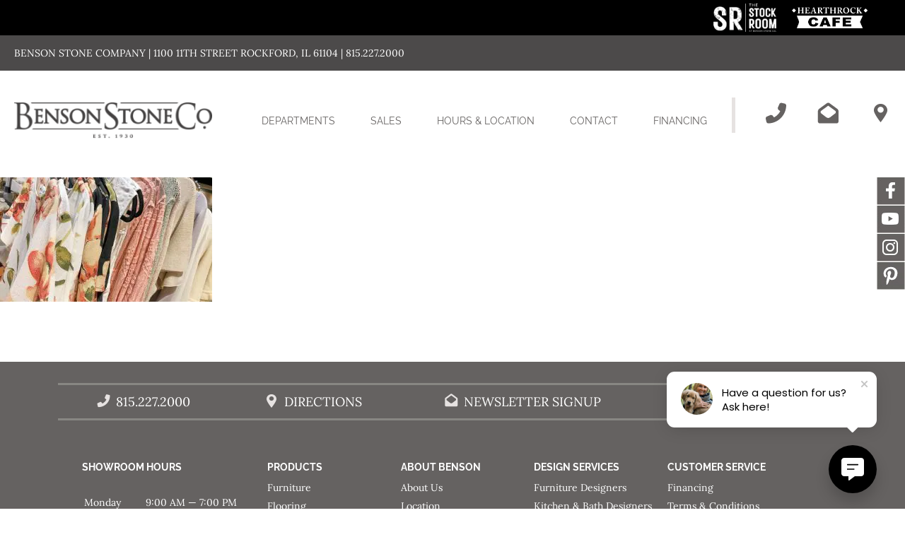

--- FILE ---
content_type: text/html; charset=UTF-8
request_url: https://bensonstone.com/gifts-decor/gift-items/3-38/
body_size: 13485
content:
<!doctype html>
<html lang="en-US">
<head>

	
	<style>
		/* raleway-100 - latin */
		@font-face {
		font-family: 'Raleway';
		font-style: normal;
		font-weight: 100;
		src: url('https://bensonstone.com/wp-content/themes/gcc-boilerplate/fonts/raleway-v27-latin-100.eot'); /* IE9 Compat Modes */
		src: local(''),
			url('https://bensonstone.com/wp-content/themes/gcc-boilerplate/fonts/raleway-v27-latin-100.eot?#iefix') format('embedded-opentype'), /* IE6-IE8 */
			url('https://bensonstone.com/wp-content/themes/gcc-boilerplate/fonts/raleway-v27-latin-100.woff2') format('woff2'), /* Super Modern Browsers */
			url('https://bensonstone.com/wp-content/themes/gcc-boilerplate/fonts/raleway-v27-latin-100.woff') format('woff'), /* Modern Browsers */
			url('https://bensonstone.com/wp-content/themes/gcc-boilerplate/fonts/raleway-v27-latin-100.ttf') format('truetype'), /* Safari, Android, iOS */
			url('https://bensonstone.com/wp-content/themes/gcc-boilerplate/fonts/raleway-v27-latin-100.svg#Raleway') format('svg'); /* Legacy iOS */
			font-display: swap;
		}
		/* raleway-regular - latin */
		@font-face {
		font-family: 'Raleway';
		font-style: normal;
		font-weight: 400;
		src: url('https://bensonstone.com/wp-content/themes/gcc-boilerplate/fonts/raleway-v27-latin-regular.eot'); /* IE9 Compat Modes */
		src: local(''),
			url('https://bensonstone.com/wp-content/themes/gcc-boilerplate/fonts/raleway-v27-latin-regular.eot?#iefix') format('embedded-opentype'), /* IE6-IE8 */
			url('https://bensonstone.com/wp-content/themes/gcc-boilerplate/fonts/raleway-v27-latin-regular.woff2') format('woff2'), /* Super Modern Browsers */
			url('https://bensonstone.com/wp-content/themes/gcc-boilerplate/fonts/raleway-v27-latin-regular.woff') format('woff'), /* Modern Browsers */
			url('https://bensonstone.com/wp-content/themes/gcc-boilerplate/fonts/raleway-v27-latin-regular.ttf') format('truetype'), /* Safari, Android, iOS */
			url('https://bensonstone.com/wp-content/themes/gcc-boilerplate/fonts/raleway-v27-latin-regular.svg#Raleway') format('svg'); /* Legacy iOS */
			font-display: swap;
		}
		/* raleway-500 - latin */
		@font-face {
		font-family: 'Raleway';
		font-style: normal;
		font-weight: 500;
		src: url('https://bensonstone.com/wp-content/themes/gcc-boilerplate/fonts/raleway-v27-latin-500.eot'); /* IE9 Compat Modes */
		src: local(''),
			url('https://bensonstone.com/wp-content/themes/gcc-boilerplate/fonts/raleway-v27-latin-500.eot?#iefix') format('embedded-opentype'), /* IE6-IE8 */
			url('https://bensonstone.com/wp-content/themes/gcc-boilerplate/fonts/raleway-v27-latin-500.woff2') format('woff2'), /* Super Modern Browsers */
			url('https://bensonstone.com/wp-content/themes/gcc-boilerplate/fonts/raleway-v27-latin-500.woff') format('woff'), /* Modern Browsers */
			url('https://bensonstone.com/wp-content/themes/gcc-boilerplate/fonts/raleway-v27-latin-500.ttf') format('truetype'), /* Safari, Android, iOS */
			url('https://bensonstone.com/wp-content/themes/gcc-boilerplate/fonts/raleway-v27-latin-500.svg#Raleway') format('svg'); /* Legacy iOS */
			font-display: swap;
		}
		/* raleway-600 - latin */
		@font-face {
		font-family: 'Raleway';
		font-style: normal;
		font-weight: 600;
		src: url('https://bensonstone.com/wp-content/themes/gcc-boilerplate/fonts/raleway-v27-latin-600.eot'); /* IE9 Compat Modes */
		src: local(''),
			url('https://bensonstone.com/wp-content/themes/gcc-boilerplate/fonts/raleway-v27-latin-600.eot?#iefix') format('embedded-opentype'), /* IE6-IE8 */
			url('https://bensonstone.com/wp-content/themes/gcc-boilerplate/fonts/raleway-v27-latin-600.woff2') format('woff2'), /* Super Modern Browsers */
			url('https://bensonstone.com/wp-content/themes/gcc-boilerplate/fonts/raleway-v27-latin-600.woff') format('woff'), /* Modern Browsers */
			url('https://bensonstone.com/wp-content/themes/gcc-boilerplate/fonts/raleway-v27-latin-600.ttf') format('truetype'), /* Safari, Android, iOS */
			url('https://bensonstone.com/wp-content/themes/gcc-boilerplate/fonts/raleway-v27-latin-600.svg#Raleway') format('svg'); /* Legacy iOS */
			font-display: swap;
		}
		/* raleway-700 - latin */
		@font-face {
		font-family: 'Raleway';
		font-style: normal;
		font-weight: 700;
		src: url('https://bensonstone.com/wp-content/themes/gcc-boilerplate/fonts/raleway-v27-latin-700.eot'); /* IE9 Compat Modes */
		src: local(''),
			url('https://bensonstone.com/wp-content/themes/gcc-boilerplate/fonts/raleway-v27-latin-700.eot?#iefix') format('embedded-opentype'), /* IE6-IE8 */
			url('https://bensonstone.com/wp-content/themes/gcc-boilerplate/fonts/raleway-v27-latin-700.woff2') format('woff2'), /* Super Modern Browsers */
			url('https://bensonstone.com/wp-content/themes/gcc-boilerplate/fonts/raleway-v27-latin-700.woff') format('woff'), /* Modern Browsers */
			url('https://bensonstone.com/wp-content/themes/gcc-boilerplate/fonts/raleway-v27-latin-700.ttf') format('truetype'), /* Safari, Android, iOS */
			url('https://bensonstone.com/wp-content/themes/gcc-boilerplate/fonts/raleway-v27-latin-700.svg#Raleway') format('svg'); /* Legacy iOS */
			font-display: swap;
		}

		/* lora-regular - latin */
		@font-face {
		font-family: 'Lora';
		font-style: normal;
		font-weight: 400;
		src: url('https://bensonstone.com/wp-content/themes/gcc-boilerplate/fonts/lora-v25-latin-regular.eot'); /* IE9 Compat Modes */
		src: local(''),
			url('https://bensonstone.com/wp-content/themes/gcc-boilerplate/fonts/lora-v25-latin-regular.eot?#iefix') format('embedded-opentype'), /* IE6-IE8 */
			url('https://bensonstone.com/wp-content/themes/gcc-boilerplate/fonts/lora-v25-latin-regular.woff2') format('woff2'), /* Super Modern Browsers */
			url('https://bensonstone.com/wp-content/themes/gcc-boilerplate/fonts/lora-v25-latin-regular.woff') format('woff'), /* Modern Browsers */
			url('https://bensonstone.com/wp-content/themes/gcc-boilerplate/fonts/lora-v25-latin-regular.ttf') format('truetype'), /* Safari, Android, iOS */
			url('https://bensonstone.com/wp-content/themes/gcc-boilerplate/fonts/lora-v25-latin-regular.svg#Lora') format('svg'); /* Legacy iOS */
			font-display: swap;
		}
		/* lora-italic - latin */
		@font-face {
		font-family: 'Lora';
		font-style: italic;
		font-weight: 400;
		src: url('https://bensonstone.com/wp-content/themes/gcc-boilerplate/fonts/lora-v25-latin-italic.eot'); /* IE9 Compat Modes */
		src: local(''),
			url('https://bensonstone.com/wp-content/themes/gcc-boilerplate/fonts/lora-v25-latin-italic.eot?#iefix') format('embedded-opentype'), /* IE6-IE8 */
			url('https://bensonstone.com/wp-content/themes/gcc-boilerplate/fonts/lora-v25-latin-italic.woff2') format('woff2'), /* Super Modern Browsers */
			url('https://bensonstone.com/wp-content/themes/gcc-boilerplate/fonts/lora-v25-latin-italic.woff') format('woff'), /* Modern Browsers */
			url('https://bensonstone.com/wp-content/themes/gcc-boilerplate/fonts/lora-v25-latin-italic.ttf') format('truetype'), /* Safari, Android, iOS */
			url('https://bensonstone.com/wp-content/themes/gcc-boilerplate/fonts/lora-v25-latin-italic.svg#Lora') format('svg'); /* Legacy iOS */
			font-display: swap;
		}
	</style>

	<meta charset="UTF-8">
	<meta name="viewport" content="width=device-width, initial-scale=1">
	<link rel="profile" href="https://gmpg.org/xfn/11">

	<script data-cfasync="false" data-no-defer="1" data-no-minify="1" data-no-optimize="1">var ewww_webp_supported=!1;function check_webp_feature(A,e){var w;e=void 0!==e?e:function(){},ewww_webp_supported?e(ewww_webp_supported):((w=new Image).onload=function(){ewww_webp_supported=0<w.width&&0<w.height,e&&e(ewww_webp_supported)},w.onerror=function(){e&&e(!1)},w.src="data:image/webp;base64,"+{alpha:"UklGRkoAAABXRUJQVlA4WAoAAAAQAAAAAAAAAAAAQUxQSAwAAAARBxAR/Q9ERP8DAABWUDggGAAAABQBAJ0BKgEAAQAAAP4AAA3AAP7mtQAAAA=="}[A])}check_webp_feature("alpha");</script><script data-cfasync="false" data-no-defer="1" data-no-minify="1" data-no-optimize="1">var Arrive=function(c,w){"use strict";if(c.MutationObserver&&"undefined"!=typeof HTMLElement){var r,a=0,u=(r=HTMLElement.prototype.matches||HTMLElement.prototype.webkitMatchesSelector||HTMLElement.prototype.mozMatchesSelector||HTMLElement.prototype.msMatchesSelector,{matchesSelector:function(e,t){return e instanceof HTMLElement&&r.call(e,t)},addMethod:function(e,t,r){var a=e[t];e[t]=function(){return r.length==arguments.length?r.apply(this,arguments):"function"==typeof a?a.apply(this,arguments):void 0}},callCallbacks:function(e,t){t&&t.options.onceOnly&&1==t.firedElems.length&&(e=[e[0]]);for(var r,a=0;r=e[a];a++)r&&r.callback&&r.callback.call(r.elem,r.elem);t&&t.options.onceOnly&&1==t.firedElems.length&&t.me.unbindEventWithSelectorAndCallback.call(t.target,t.selector,t.callback)},checkChildNodesRecursively:function(e,t,r,a){for(var i,n=0;i=e[n];n++)r(i,t,a)&&a.push({callback:t.callback,elem:i}),0<i.childNodes.length&&u.checkChildNodesRecursively(i.childNodes,t,r,a)},mergeArrays:function(e,t){var r,a={};for(r in e)e.hasOwnProperty(r)&&(a[r]=e[r]);for(r in t)t.hasOwnProperty(r)&&(a[r]=t[r]);return a},toElementsArray:function(e){return e=void 0!==e&&("number"!=typeof e.length||e===c)?[e]:e}}),e=(l.prototype.addEvent=function(e,t,r,a){a={target:e,selector:t,options:r,callback:a,firedElems:[]};return this._beforeAdding&&this._beforeAdding(a),this._eventsBucket.push(a),a},l.prototype.removeEvent=function(e){for(var t,r=this._eventsBucket.length-1;t=this._eventsBucket[r];r--)e(t)&&(this._beforeRemoving&&this._beforeRemoving(t),(t=this._eventsBucket.splice(r,1))&&t.length&&(t[0].callback=null))},l.prototype.beforeAdding=function(e){this._beforeAdding=e},l.prototype.beforeRemoving=function(e){this._beforeRemoving=e},l),t=function(i,n){var o=new e,l=this,s={fireOnAttributesModification:!1};return o.beforeAdding(function(t){var e=t.target;e!==c.document&&e!==c||(e=document.getElementsByTagName("html")[0]);var r=new MutationObserver(function(e){n.call(this,e,t)}),a=i(t.options);r.observe(e,a),t.observer=r,t.me=l}),o.beforeRemoving(function(e){e.observer.disconnect()}),this.bindEvent=function(e,t,r){t=u.mergeArrays(s,t);for(var a=u.toElementsArray(this),i=0;i<a.length;i++)o.addEvent(a[i],e,t,r)},this.unbindEvent=function(){var r=u.toElementsArray(this);o.removeEvent(function(e){for(var t=0;t<r.length;t++)if(this===w||e.target===r[t])return!0;return!1})},this.unbindEventWithSelectorOrCallback=function(r){var a=u.toElementsArray(this),i=r,e="function"==typeof r?function(e){for(var t=0;t<a.length;t++)if((this===w||e.target===a[t])&&e.callback===i)return!0;return!1}:function(e){for(var t=0;t<a.length;t++)if((this===w||e.target===a[t])&&e.selector===r)return!0;return!1};o.removeEvent(e)},this.unbindEventWithSelectorAndCallback=function(r,a){var i=u.toElementsArray(this);o.removeEvent(function(e){for(var t=0;t<i.length;t++)if((this===w||e.target===i[t])&&e.selector===r&&e.callback===a)return!0;return!1})},this},i=new function(){var s={fireOnAttributesModification:!1,onceOnly:!1,existing:!1};function n(e,t,r){return!(!u.matchesSelector(e,t.selector)||(e._id===w&&(e._id=a++),-1!=t.firedElems.indexOf(e._id)))&&(t.firedElems.push(e._id),!0)}var c=(i=new t(function(e){var t={attributes:!1,childList:!0,subtree:!0};return e.fireOnAttributesModification&&(t.attributes=!0),t},function(e,i){e.forEach(function(e){var t=e.addedNodes,r=e.target,a=[];null!==t&&0<t.length?u.checkChildNodesRecursively(t,i,n,a):"attributes"===e.type&&n(r,i)&&a.push({callback:i.callback,elem:r}),u.callCallbacks(a,i)})})).bindEvent;return i.bindEvent=function(e,t,r){t=void 0===r?(r=t,s):u.mergeArrays(s,t);var a=u.toElementsArray(this);if(t.existing){for(var i=[],n=0;n<a.length;n++)for(var o=a[n].querySelectorAll(e),l=0;l<o.length;l++)i.push({callback:r,elem:o[l]});if(t.onceOnly&&i.length)return r.call(i[0].elem,i[0].elem);setTimeout(u.callCallbacks,1,i)}c.call(this,e,t,r)},i},o=new function(){var a={};function i(e,t){return u.matchesSelector(e,t.selector)}var n=(o=new t(function(){return{childList:!0,subtree:!0}},function(e,r){e.forEach(function(e){var t=e.removedNodes,e=[];null!==t&&0<t.length&&u.checkChildNodesRecursively(t,r,i,e),u.callCallbacks(e,r)})})).bindEvent;return o.bindEvent=function(e,t,r){t=void 0===r?(r=t,a):u.mergeArrays(a,t),n.call(this,e,t,r)},o};d(HTMLElement.prototype),d(NodeList.prototype),d(HTMLCollection.prototype),d(HTMLDocument.prototype),d(Window.prototype);var n={};return s(i,n,"unbindAllArrive"),s(o,n,"unbindAllLeave"),n}function l(){this._eventsBucket=[],this._beforeAdding=null,this._beforeRemoving=null}function s(e,t,r){u.addMethod(t,r,e.unbindEvent),u.addMethod(t,r,e.unbindEventWithSelectorOrCallback),u.addMethod(t,r,e.unbindEventWithSelectorAndCallback)}function d(e){e.arrive=i.bindEvent,s(i,e,"unbindArrive"),e.leave=o.bindEvent,s(o,e,"unbindLeave")}}(window,void 0),ewww_webp_supported=!1;function check_webp_feature(e,t){var r;ewww_webp_supported?t(ewww_webp_supported):((r=new Image).onload=function(){ewww_webp_supported=0<r.width&&0<r.height,t(ewww_webp_supported)},r.onerror=function(){t(!1)},r.src="data:image/webp;base64,"+{alpha:"UklGRkoAAABXRUJQVlA4WAoAAAAQAAAAAAAAAAAAQUxQSAwAAAARBxAR/Q9ERP8DAABWUDggGAAAABQBAJ0BKgEAAQAAAP4AAA3AAP7mtQAAAA==",animation:"UklGRlIAAABXRUJQVlA4WAoAAAASAAAAAAAAAAAAQU5JTQYAAAD/////AABBTk1GJgAAAAAAAAAAAAAAAAAAAGQAAABWUDhMDQAAAC8AAAAQBxAREYiI/gcA"}[e])}function ewwwLoadImages(e){if(e){for(var t=document.querySelectorAll(".batch-image img, .image-wrapper a, .ngg-pro-masonry-item a, .ngg-galleria-offscreen-seo-wrapper a"),r=0,a=t.length;r<a;r++)ewwwAttr(t[r],"data-src",t[r].getAttribute("data-webp")),ewwwAttr(t[r],"data-thumbnail",t[r].getAttribute("data-webp-thumbnail"));for(var i=document.querySelectorAll("div.woocommerce-product-gallery__image"),r=0,a=i.length;r<a;r++)ewwwAttr(i[r],"data-thumb",i[r].getAttribute("data-webp-thumb"))}for(var n=document.querySelectorAll("video"),r=0,a=n.length;r<a;r++)ewwwAttr(n[r],"poster",e?n[r].getAttribute("data-poster-webp"):n[r].getAttribute("data-poster-image"));for(var o,l=document.querySelectorAll("img.ewww_webp_lazy_load"),r=0,a=l.length;r<a;r++)e&&(ewwwAttr(l[r],"data-lazy-srcset",l[r].getAttribute("data-lazy-srcset-webp")),ewwwAttr(l[r],"data-srcset",l[r].getAttribute("data-srcset-webp")),ewwwAttr(l[r],"data-lazy-src",l[r].getAttribute("data-lazy-src-webp")),ewwwAttr(l[r],"data-src",l[r].getAttribute("data-src-webp")),ewwwAttr(l[r],"data-orig-file",l[r].getAttribute("data-webp-orig-file")),ewwwAttr(l[r],"data-medium-file",l[r].getAttribute("data-webp-medium-file")),ewwwAttr(l[r],"data-large-file",l[r].getAttribute("data-webp-large-file")),null!=(o=l[r].getAttribute("srcset"))&&!1!==o&&o.includes("R0lGOD")&&ewwwAttr(l[r],"src",l[r].getAttribute("data-lazy-src-webp"))),l[r].className=l[r].className.replace(/\bewww_webp_lazy_load\b/,"");for(var s=document.querySelectorAll(".ewww_webp"),r=0,a=s.length;r<a;r++)e?(ewwwAttr(s[r],"srcset",s[r].getAttribute("data-srcset-webp")),ewwwAttr(s[r],"src",s[r].getAttribute("data-src-webp")),ewwwAttr(s[r],"data-orig-file",s[r].getAttribute("data-webp-orig-file")),ewwwAttr(s[r],"data-medium-file",s[r].getAttribute("data-webp-medium-file")),ewwwAttr(s[r],"data-large-file",s[r].getAttribute("data-webp-large-file")),ewwwAttr(s[r],"data-large_image",s[r].getAttribute("data-webp-large_image")),ewwwAttr(s[r],"data-src",s[r].getAttribute("data-webp-src"))):(ewwwAttr(s[r],"srcset",s[r].getAttribute("data-srcset-img")),ewwwAttr(s[r],"src",s[r].getAttribute("data-src-img"))),s[r].className=s[r].className.replace(/\bewww_webp\b/,"ewww_webp_loaded");window.jQuery&&jQuery.fn.isotope&&jQuery.fn.imagesLoaded&&(jQuery(".fusion-posts-container-infinite").imagesLoaded(function(){jQuery(".fusion-posts-container-infinite").hasClass("isotope")&&jQuery(".fusion-posts-container-infinite").isotope()}),jQuery(".fusion-portfolio:not(.fusion-recent-works) .fusion-portfolio-wrapper").imagesLoaded(function(){jQuery(".fusion-portfolio:not(.fusion-recent-works) .fusion-portfolio-wrapper").isotope()}))}function ewwwWebPInit(e){ewwwLoadImages(e),ewwwNggLoadGalleries(e),document.arrive(".ewww_webp",function(){ewwwLoadImages(e)}),document.arrive(".ewww_webp_lazy_load",function(){ewwwLoadImages(e)}),document.arrive("videos",function(){ewwwLoadImages(e)}),"loading"==document.readyState?document.addEventListener("DOMContentLoaded",ewwwJSONParserInit):("undefined"!=typeof galleries&&ewwwNggParseGalleries(e),ewwwWooParseVariations(e))}function ewwwAttr(e,t,r){null!=r&&!1!==r&&e.setAttribute(t,r)}function ewwwJSONParserInit(){"undefined"!=typeof galleries&&check_webp_feature("alpha",ewwwNggParseGalleries),check_webp_feature("alpha",ewwwWooParseVariations)}function ewwwWooParseVariations(e){if(e)for(var t=document.querySelectorAll("form.variations_form"),r=0,a=t.length;r<a;r++){var i=t[r].getAttribute("data-product_variations"),n=!1;try{for(var o in i=JSON.parse(i))void 0!==i[o]&&void 0!==i[o].image&&(void 0!==i[o].image.src_webp&&(i[o].image.src=i[o].image.src_webp,n=!0),void 0!==i[o].image.srcset_webp&&(i[o].image.srcset=i[o].image.srcset_webp,n=!0),void 0!==i[o].image.full_src_webp&&(i[o].image.full_src=i[o].image.full_src_webp,n=!0),void 0!==i[o].image.gallery_thumbnail_src_webp&&(i[o].image.gallery_thumbnail_src=i[o].image.gallery_thumbnail_src_webp,n=!0),void 0!==i[o].image.thumb_src_webp&&(i[o].image.thumb_src=i[o].image.thumb_src_webp,n=!0));n&&ewwwAttr(t[r],"data-product_variations",JSON.stringify(i))}catch(e){}}}function ewwwNggParseGalleries(e){if(e)for(var t in galleries){var r=galleries[t];galleries[t].images_list=ewwwNggParseImageList(r.images_list)}}function ewwwNggLoadGalleries(e){e&&document.addEventListener("ngg.galleria.themeadded",function(e,t){window.ngg_galleria._create_backup=window.ngg_galleria.create,window.ngg_galleria.create=function(e,t){var r=$(e).data("id");return galleries["gallery_"+r].images_list=ewwwNggParseImageList(galleries["gallery_"+r].images_list),window.ngg_galleria._create_backup(e,t)}})}function ewwwNggParseImageList(e){for(var t in e){var r=e[t];if(void 0!==r["image-webp"]&&(e[t].image=r["image-webp"],delete e[t]["image-webp"]),void 0!==r["thumb-webp"]&&(e[t].thumb=r["thumb-webp"],delete e[t]["thumb-webp"]),void 0!==r.full_image_webp&&(e[t].full_image=r.full_image_webp,delete e[t].full_image_webp),void 0!==r.srcsets)for(var a in r.srcsets)nggSrcset=r.srcsets[a],void 0!==r.srcsets[a+"-webp"]&&(e[t].srcsets[a]=r.srcsets[a+"-webp"],delete e[t].srcsets[a+"-webp"]);if(void 0!==r.full_srcsets)for(var i in r.full_srcsets)nggFSrcset=r.full_srcsets[i],void 0!==r.full_srcsets[i+"-webp"]&&(e[t].full_srcsets[i]=r.full_srcsets[i+"-webp"],delete e[t].full_srcsets[i+"-webp"])}return e}check_webp_feature("alpha",ewwwWebPInit);</script><meta name='robots' content='index, follow, max-image-preview:large, max-snippet:-1, max-video-preview:-1' />
	<style>img:is([sizes="auto" i], [sizes^="auto," i]) { contain-intrinsic-size: 3000px 1500px }</style>
	
	<!-- This site is optimized with the Yoast SEO Premium plugin v20.1 (Yoast SEO v26.7) - https://yoast.com/wordpress/plugins/seo/ -->
	<title>3 - Benson Stone Company</title>
	<link rel="canonical" href="https://bensonstone.com/gifts-decor/gift-items/3-38/" />
	<meta property="og:locale" content="en_US" />
	<meta property="og:type" content="article" />
	<meta property="og:title" content="3 - Benson Stone Company" />
	<meta property="og:url" content="https://bensonstone.com/gifts-decor/gift-items/3-38/" />
	<meta property="og:site_name" content="Benson Stone Company" />
	<meta property="article:publisher" content="https://www.facebook.com/bensonstoneco" />
	<meta property="article:modified_time" content="2022-09-21T20:51:38+00:00" />
	<meta property="og:image" content="https://bensonstone.com/gifts-decor/gift-items/3-38" />
	<meta property="og:image:width" content="1700" />
	<meta property="og:image:height" content="1000" />
	<meta property="og:image:type" content="image/jpeg" />
	<meta name="twitter:card" content="summary_large_image" />
	<script type="application/ld+json" class="yoast-schema-graph">{"@context":"https://schema.org","@graph":[{"@type":"WebPage","@id":"https://bensonstone.com/gifts-decor/gift-items/3-38/","url":"https://bensonstone.com/gifts-decor/gift-items/3-38/","name":"3 - Benson Stone Company","isPartOf":{"@id":"https://bensonstone.com/#website"},"primaryImageOfPage":{"@id":"https://bensonstone.com/gifts-decor/gift-items/3-38/#primaryimage"},"image":{"@id":"https://bensonstone.com/gifts-decor/gift-items/3-38/#primaryimage"},"thumbnailUrl":"https://bensonstone.com/wp-content/uploads/2022/09/3-7.jpg","datePublished":"2022-09-21T20:51:20+00:00","dateModified":"2022-09-21T20:51:38+00:00","breadcrumb":{"@id":"https://bensonstone.com/gifts-decor/gift-items/3-38/#breadcrumb"},"inLanguage":"en-US","potentialAction":[{"@type":"ReadAction","target":["https://bensonstone.com/gifts-decor/gift-items/3-38/"]}]},{"@type":"ImageObject","inLanguage":"en-US","@id":"https://bensonstone.com/gifts-decor/gift-items/3-38/#primaryimage","url":"https://bensonstone.com/wp-content/uploads/2022/09/3-7.jpg","contentUrl":"https://bensonstone.com/wp-content/uploads/2022/09/3-7.jpg","width":1700,"height":1000,"caption":"clothing & accessories"},{"@type":"BreadcrumbList","@id":"https://bensonstone.com/gifts-decor/gift-items/3-38/#breadcrumb","itemListElement":[{"@type":"ListItem","position":1,"name":"Home","item":"https://bensonstone.com/"},{"@type":"ListItem","position":2,"name":"Gifts &#038; Decor","item":"https://bensonstone.com/gifts-decor/"},{"@type":"ListItem","position":3,"name":"Gift Shop","item":"https://bensonstone.com/gifts-decor/gift-items/"},{"@type":"ListItem","position":4,"name":"3"}]},{"@type":"WebSite","@id":"https://bensonstone.com/#website","url":"https://bensonstone.com/","name":"Benson Stone Co.","description":"Rockford IL | Furniture, Flooring, Granite, Cabinets, Fireplaces","publisher":{"@id":"https://bensonstone.com/#organization"},"alternateName":"Benson Stone","potentialAction":[{"@type":"SearchAction","target":{"@type":"EntryPoint","urlTemplate":"https://bensonstone.com/?s={search_term_string}"},"query-input":{"@type":"PropertyValueSpecification","valueRequired":true,"valueName":"search_term_string"}}],"inLanguage":"en-US"},{"@type":"Organization","@id":"https://bensonstone.com/#organization","name":"Benson Stone Company","alternateName":"Benson Stone","url":"https://bensonstone.com/","logo":{"@type":"ImageObject","inLanguage":"en-US","@id":"https://bensonstone.com/#/schema/logo/image/","url":"https://bensonstone.com/wp-content/uploads/2022/07/benson-stone-logo-2022.png","contentUrl":"https://bensonstone.com/wp-content/uploads/2022/07/benson-stone-logo-2022.png","width":287,"height":53,"caption":"Benson Stone Company"},"image":{"@id":"https://bensonstone.com/#/schema/logo/image/"},"sameAs":["https://www.facebook.com/bensonstoneco"]}]}</script>
	<!-- / Yoast SEO Premium plugin. -->


<link rel='dns-prefetch' href='//cdn.jsdelivr.net' />
<link rel='dns-prefetch' href='//www.googletagmanager.com' />
<link rel="alternate" type="application/rss+xml" title="Benson Stone Company &raquo; Feed" href="https://bensonstone.com/feed/" />
<link rel="alternate" type="application/rss+xml" title="Benson Stone Company &raquo; Comments Feed" href="https://bensonstone.com/comments/feed/" />
<link data-optimized="2" rel="stylesheet" href="https://bensonstone.com/wp-content/litespeed/css/6d4c4755d7b411ab1676487385545921.css?ver=a9ff4" />



<style id='classic-theme-styles-inline-css'>
/*! This file is auto-generated */
.wp-block-button__link{color:#fff;background-color:#32373c;border-radius:9999px;box-shadow:none;text-decoration:none;padding:calc(.667em + 2px) calc(1.333em + 2px);font-size:1.125em}.wp-block-file__button{background:#32373c;color:#fff;text-decoration:none}
</style>



<script src="https://bensonstone.com/wp-includes/js/jquery/jquery.min.js?ver=3.7.1" id="jquery-core-js"></script>
<script src="https://bensonstone.com/wp-includes/js/jquery/jquery-migrate.min.js?ver=3.4.1" id="jquery-migrate-js"></script>
<script src="https://bensonstone.com/wp-content/plugins/wp-video-lightbox/js/jquery.prettyPhoto.js?ver=3.1.6" id="jquery.prettyphoto-js"></script>
<script id="video-lightbox-js-extra">
var vlpp_vars = {"prettyPhoto_rel":"wp-video-lightbox","animation_speed":"fast","slideshow":"5000","autoplay_slideshow":"false","opacity":"0.80","show_title":"true","allow_resize":"true","allow_expand":"true","default_width":"640","default_height":"480","counter_separator_label":"\/","theme":"pp_default","horizontal_padding":"20","hideflash":"false","wmode":"opaque","autoplay":"false","modal":"false","deeplinking":"false","overlay_gallery":"true","overlay_gallery_max":"30","keyboard_shortcuts":"true","ie6_fallback":"true"};
</script>
<script src="https://bensonstone.com/wp-content/plugins/wp-video-lightbox/js/video-lightbox.js?ver=3.1.6" id="video-lightbox-js"></script>
<link rel="https://api.w.org/" href="https://bensonstone.com/wp-json/" /><link rel="alternate" title="JSON" type="application/json" href="https://bensonstone.com/wp-json/wp/v2/media/14341" /><link rel="EditURI" type="application/rsd+xml" title="RSD" href="https://bensonstone.com/xmlrpc.php?rsd" />
<meta name="generator" content="WordPress 6.8.2" />
<link rel='shortlink' href='https://bensonstone.com/?p=14341' />
<link rel="alternate" title="oEmbed (JSON)" type="application/json+oembed" href="https://bensonstone.com/wp-json/oembed/1.0/embed?url=https%3A%2F%2Fbensonstone.com%2Fgifts-decor%2Fgift-items%2F3-38%2F" />
<link rel="alternate" title="oEmbed (XML)" type="text/xml+oembed" href="https://bensonstone.com/wp-json/oembed/1.0/embed?url=https%3A%2F%2Fbensonstone.com%2Fgifts-decor%2Fgift-items%2F3-38%2F&#038;format=xml" />
<meta name="generator" content="Site Kit by Google 1.170.0" /><!-- Google Tag Manager -->
<script>(function(w,d,s,l,i){w[l]=w[l]||[];w[l].push({'gtm.start':
new Date().getTime(),event:'gtm.js'});var f=d.getElementsByTagName(s)[0],
j=d.createElement(s),dl=l!='dataLayer'?'&l='+l:'';j.async=true;j.src=
'https://www.googletagmanager.com/gtm.js?id='+i+dl;f.parentNode.insertBefore(j,f);
})(window,document,'script','dataLayer','GTM-599HZCG');</script>
<!-- End Google Tag Manager -->
<meta name="facebook-domain-verification" content="gwqch1epjs4dzg2vcb4cplkdb0xqd8" />
<script>
  (function(w, d, t, h, s, n) {
    w.FlodeskObject = n;
    var fn = function() {
      (w[n].q = w[n].q || []).push(arguments);
    };
    w[n] = w[n] || fn;
    var f = d.getElementsByTagName(t)[0];
    var v = '?v=' + Math.floor(new Date().getTime() / (120 * 1000)) * 60;
    var sm = d.createElement(t);
    sm.async = true;
    sm.type = 'module';
    sm.src = h + s + '.mjs' + v;
    f.parentNode.insertBefore(sm, f);
    var sn = d.createElement(t);
    sn.async = true;
    sn.noModule = true;
    sn.src = h + s + '.js' + v;
    f.parentNode.insertBefore(sn, f);
  })(window, document, 'script', 'https://assets.flodesk.com', '/universal', 'fd');
</script><meta name="generator" content="performance-lab 4.0.1; plugins: ">
<script>
            WP_VIDEO_LIGHTBOX_VERSION="1.9.12";
            WP_VID_LIGHTBOX_URL="https://bensonstone.com/wp-content/plugins/wp-video-lightbox";
                        function wpvl_paramReplace(name, string, value) {
                // Find the param with regex
                // Grab the first character in the returned string (should be ? or &)
                // Replace our href string with our new value, passing on the name and delimeter

                var re = new RegExp("[\?&]" + name + "=([^&#]*)");
                var matches = re.exec(string);
                var newString;

                if (matches === null) {
                    // if there are no params, append the parameter
                    newString = string + '?' + name + '=' + value;
                } else {
                    var delimeter = matches[0].charAt(0);
                    newString = string.replace(re, delimeter + name + "=" + value);
                }
                return newString;
            }
            </script><noscript><style>.lazyload[data-src]{display:none !important;}</style></noscript><style>.lazyload{background-image:none !important;}.lazyload:before{background-image:none !important;}</style><style id="pbg-blocks-frontend-inline-css">body .entry-content > div:not(:first-child) {margin-block-start:20px;margin-top:20px;}</style><link rel="icon" href="https://bensonstone.com/wp-content/uploads/2022/12/cropped-favico-32x32.png" sizes="32x32" />
<link rel="icon" href="https://bensonstone.com/wp-content/uploads/2022/12/cropped-favico-192x192.png" sizes="192x192" />
<link rel="apple-touch-icon" href="https://bensonstone.com/wp-content/uploads/2022/12/cropped-favico-180x180.png" />
<meta name="msapplication-TileImage" content="https://bensonstone.com/wp-content/uploads/2022/12/cropped-favico-270x270.png" />
		<style id="wp-custom-css">
			.has-text-align-left { text-align: left !important; }
.has-text-align-right { text-align: right !important; }
.has-text-align-center { text-align: center !important; }
.wp-block-embed-youtube iframe { margin:0 auto; display: block; } 
.custom-logo-link {
	position: relative;
	z-index: 99;
}

#nogap {
	gap: 0 !important;
}
#nogap > figure {
	flex-grow: 0 !important;
}

.wp-block-getwid-toggle .wp-block-getwid-toggle__header-wrapper {
	border: none !important;
}

@media screen and (min-width: 1280px) {
.home .entry-content > .wp-block-group:nth-child(1) .wp-block-media-text .wp-block-media-text__content p {
  font-size: 56px;
  line-height: 56px;
  margin: 0 15px 0;
	}
}

@media screen and (min-width: 768px) {
	.home .entry-content>.wp-block-group:nth-child(1) .wp-block-pullquote p {
		font-size: 21px !important;
	}
table .mabel-bht-businesshours .smaller-hours td {
		font-size: 14px !important;
		font-family: "Raleway", sans-serif;
	}
}

@media screen and (min-width: 782px) {
	.wp-block-columns.sm-text-hours {
		display: inline-block !important;
    width: 100% !important;
    clear: both !important;
	}
	.wp-block-columns.sm-text-hours > .wp-block-column {
		width: 50% !important;
    float: left !important;
    display: block !important;
		margin-left: 0 !important;
	}
}

		</style>
		
	

</head>

<body data-rsssl=1 class="attachment wp-singular attachment-template-default attachmentid-14341 attachment-jpeg wp-custom-logo wp-theme-gcc-boilerplate pbg-body">
<!-- Google Tag Manager (noscript) -->
<noscript><iframe src="https://www.googletagmanager.com/ns.html?id=GTM-599HZCG"
height="0" width="0" style="display:none;visibility:hidden"></iframe></noscript>
<!-- End Google Tag Manager (noscript) -->
<script> (function (u, c, o, i, s, l, b, gid, oc, sb, cc) { if(urlCheck(window.location.href)) {window["ClientbookWebChatObject"] = {u: u,c: c,w: o,i: i,s: s,l: l,b: b, gid: gid, oc: oc, sb: sb, cc: cc}; var ga = document.createElement("script"); ga.type = "text/javascript"; ga.async = true; ga.src = "https://s3.amazonaws.com/webchatv2stage.clientbook.com/wc.js"; var s = document.getElementsByTagName("script")[0]; s.parentNode.insertBefore(ga, s); } function urlCheck(theUrl) { const blackListedUrls = []; const regexBlackListing = []; const whiteListedUrls = []; var isItGood = true; if(Array.isArray(blackListedUrls) && blackListedUrls.length > 0) { blackListedUrls.forEach(bL => { if(theUrl.includes(bL)) { isItGood = false; } }) } if(Array.isArray(whiteListedUrls) && whiteListedUrls.length > 0) { whiteListedUrls.forEach(bL => { if(!theUrl.includes(bL)) { isItGood = false; } }) } if(Array.isArray(regexBlackListing) && regexBlackListing.length > 0) { regexBlackListing.forEach(reggy => { const test = theUrl.match(reggy); if(test) { isItGood = false; } }) } return isItGood; } })('7c7f4edd-50c7-4763-beda-e28f5215a973', '#000000', 'Have a question for us? Ask here!', 'https://bensonstone.com/wp-content/uploads/2022/12/kim-benny.jpg', 'true', '', '', 'G-P97LPSZH0T', 'chat_initiated', 'chat_submit', 'chat_closed')</script>
<script> (function(){ var s = document.createElement('script'); var h = document.querySelector('head') || document.body; s.src = 'https://acsbapp.com/apps/app/dist/js/app.js'; s.async = true; s.onload = function(){ acsbJS.init({ statementLink : '', footerHtml : '', hideMobile : false, hideTrigger : false, disableBgProcess : false, language : 'en', position : 'left', leadColor : '#4c4c4a', triggerColor : '#146ff8', triggerRadius : '50%', triggerPositionX : 'right', triggerPositionY : 'bottom', triggerIcon : 'wheels', triggerSize : 'medium', triggerOffsetX : 20, triggerOffsetY : 20, mobile : { triggerSize : 'small', triggerPositionX : 'left', triggerPositionY : 'bottom', triggerOffsetX : 10, triggerOffsetY : 10, triggerRadius : '50%' } }); }; h.appendChild(s); })(); </script>

<div id="page" class="site">
	<a class="skip-link screen-reader-text" href="#primary">Skip to content</a>

	<div class="tab-bar">
		<div class="container">
			<a href="https://stockroomfurniture.com/" target="_blank">
				<img src="[data-uri]" alt="Visit The Stock Room Website" data-src="https://bensonstone.com/wp-content/uploads/2022/08/Line-Version-White-sm.png" decoding="async" class="lazyload" width="222" height="100" data-eio-rwidth="222" data-eio-rheight="100" /><noscript><img src="https://bensonstone.com/wp-content/uploads/2022/08/Line-Version-White-sm.png" alt="Visit The Stock Room Website" data-eio="l" /></noscript>
			</a>
			<a href="https://bensonstone.com/hearthrock-cafe/">
				<img src="[data-uri]" alt="Visit The HearthRock Cafe" data-src="https://bensonstone.com/wp-content/uploads/2022/10/hearthrock-cafe-logo-horizontal-white.png" decoding="async" class="lazyload" width="457" height="128" data-eio-rwidth="457" data-eio-rheight="128" /><noscript><img src="https://bensonstone.com/wp-content/uploads/2022/10/hearthrock-cafe-logo-horizontal-white.png" alt="Visit The HearthRock Cafe" data-eio="l" /></noscript>
			</a>
		</div>
	</div>
	<div class="top-bar">
		<div class="container">
			<div class="address"> Benson Stone Company | 1100 11th Street Rockford, IL 61104 | 
						815.227.2000</div></div>
			<div class="nav-addon">
			  						<a class="phone" href="tel:+18152272000" aria-label="Call Benson Stone"></a>
				
									<a class="email" href="mailto:sales@bensonstone.com" aria-label="Email Benson Stone"></a>
				
									<a class="directions" href="https://bensonstone.com/hours-locations/" aria-label="Benson Stone Hours & Location"></a>
							</div>
		</div>
	</div>
	<header id="masthead" class="site-header">
		<div class="container">
			<div class="row">
				<div class="site-branding col-9 col-lg-3">
					<a href="https://bensonstone.com/" class="custom-logo-link" rel="home"><img width="325" height="60" src="[data-uri]" class="custom-logo lazyload" alt="Benson Stone Company" decoding="async"   data-src="https://bensonstone.com/wp-content/uploads/2023/02/benson-stone-logo-2022-bg.png" data-srcset="https://bensonstone.com/wp-content/uploads/2023/02/benson-stone-logo-2022-bg.png 325w, https://bensonstone.com/wp-content/uploads/2023/02/benson-stone-logo-2022-bg-300x55.png 300w" data-sizes="auto" data-eio-rwidth="325" data-eio-rheight="60" /><noscript><img width="325" height="60" src="https://bensonstone.com/wp-content/uploads/2023/02/benson-stone-logo-2022-bg.png" class="custom-logo" alt="Benson Stone Company" decoding="async" srcset="https://bensonstone.com/wp-content/uploads/2023/02/benson-stone-logo-2022-bg.png 325w, https://bensonstone.com/wp-content/uploads/2023/02/benson-stone-logo-2022-bg-300x55.png 300w" sizes="(max-width: 325px) 100vw, 325px" data-eio="l" /></noscript></a>				</div><!-- .site-branding -->

								<div class="menu-container col-3 col-lg-9 col-xl-12">     
					<button class="menu-button">
						<span class="line"></span>
						<span class="line"></span>
						<span class="line"></span>
						<span class="screen-reader-text">Menu</span>
					</button>
					<div id="site-header-menu" class="site-header-menu">
						<nav id="site-navigation" class="main-navigation" role="navigation" aria-label="Primary Menu">
						<div class="menu-megamenu-container"><ul id="menu-megamenu" class="menu"><li id="menu-item-13513" class="menu-item menu-item-type-custom menu-item-object-custom menu-item-has-children menu-item-13513"><a href="#">Departments</a>
<ul class="sub-menu">
	<li id="menu-item-13514" class="menu-item menu-item-type-post_type menu-item-object-page menu-item-has-children menu-item-13514"><a href="https://bensonstone.com/furniture/">Furniture</a>
	<ul class="sub-menu">
		<li id="menu-item-14213" class="menu-item menu-item-type-post_type menu-item-object-page menu-item-14213"><a href="https://bensonstone.com/furniture/living-room-furniture-sets/">Living Room</a></li>
		<li id="menu-item-14211" class="menu-item menu-item-type-post_type menu-item-object-page menu-item-14211"><a href="https://bensonstone.com/furniture/dining-room-furniture-sets/">Dining Room</a></li>
		<li id="menu-item-14210" class="menu-item menu-item-type-post_type menu-item-object-page menu-item-14210"><a href="https://bensonstone.com/furniture/bedroom-furniture/">Bedroom</a></li>
		<li id="menu-item-24832" class="menu-item menu-item-type-post_type menu-item-object-page menu-item-24832"><a href="https://bensonstone.com/furniture/mattresses/">Mattresses</a></li>
		<li id="menu-item-14212" class="menu-item menu-item-type-post_type menu-item-object-page menu-item-14212"><a href="https://bensonstone.com/furniture/office-furniture/">Home Office</a></li>
		<li id="menu-item-16068" class="menu-item menu-item-type-post_type menu-item-object-page menu-item-16068"><a href="https://bensonstone.com/furniture/leather-furniture/">Leather Furniture</a></li>
		<li id="menu-item-19252" class="menu-item menu-item-type-custom menu-item-object-custom menu-item-19252"><a href="https://bensonstone.com/la-z-boy-furniture/">La-Z-Boy</a></li>
		<li id="menu-item-13614" class="menu-item menu-item-type-custom menu-item-object-custom menu-item-13614"><a href="https://bensonstone.com/stressless-furniture/">Stressless</a></li>
	</ul>
</li>
	<li id="menu-item-13515" class="menu-item menu-item-type-post_type menu-item-object-page menu-item-has-children menu-item-13515"><a href="https://bensonstone.com/flooring/">Flooring</a>
	<ul class="sub-menu">
		<li id="menu-item-14114" class="menu-item menu-item-type-post_type menu-item-object-page menu-item-14114"><a href="https://bensonstone.com/luxury-vinyl/">Luxury Vinyl</a></li>
		<li id="menu-item-14115" class="menu-item menu-item-type-post_type menu-item-object-page menu-item-14115"><a href="https://bensonstone.com/hardwood/">Hardwood</a></li>
		<li id="menu-item-14117" class="menu-item menu-item-type-post_type menu-item-object-page menu-item-14117"><a href="https://bensonstone.com/carpet/">Carpet</a></li>
		<li id="menu-item-14116" class="menu-item menu-item-type-post_type menu-item-object-page menu-item-14116"><a href="https://bensonstone.com/tile-flooring/">Tile</a></li>
		<li id="menu-item-23211" class="menu-item menu-item-type-post_type menu-item-object-page menu-item-23211"><a href="https://bensonstone.com/area-rugs/">Area Rugs</a></li>
		<li id="menu-item-14123" class="menu-item menu-item-type-post_type menu-item-object-page menu-item-14123"><a href="https://bensonstone.com/flooring-installation/">Flooring Installation</a></li>
		<li id="menu-item-14245" class="menu-item menu-item-type-post_type menu-item-object-page menu-item-14245"><a href="https://bensonstone.com/flooring-designers/">Flooring Designers</a></li>
		<li id="menu-item-14262" class="menu-item menu-item-type-post_type menu-item-object-page menu-item-14262"><a href="https://bensonstone.com/flooring-project-gallery/">Project Gallery</a></li>
	</ul>
</li>
	<li id="menu-item-13520" class="menu-item menu-item-type-post_type menu-item-object-page menu-item-has-children menu-item-13520"><a href="https://bensonstone.com/granite/">Granite &#038; Quartz</a>
	<ul class="sub-menu">
		<li id="menu-item-14120" class="menu-item menu-item-type-post_type menu-item-object-page menu-item-14120"><a href="https://bensonstone.com/granite/granite/">Granite</a></li>
		<li id="menu-item-14121" class="menu-item menu-item-type-post_type menu-item-object-page menu-item-14121"><a href="https://bensonstone.com/granite/quartz-countertops/">Quartz</a></li>
		<li id="menu-item-14119" class="menu-item menu-item-type-post_type menu-item-object-page menu-item-14119"><a href="https://bensonstone.com/granite/quartzite/">Quartzite</a></li>
		<li id="menu-item-14118" class="menu-item menu-item-type-post_type menu-item-object-page menu-item-14118"><a href="https://bensonstone.com/granite/marble/">Marble</a></li>
		<li id="menu-item-14122" class="menu-item menu-item-type-post_type menu-item-object-page menu-item-14122"><a href="https://bensonstone.com/granite/soapstone/">Soapstone</a></li>
		<li id="menu-item-15152" class="menu-item menu-item-type-post_type menu-item-object-page menu-item-15152"><a href="https://bensonstone.com/granite/granite-shop/">Fabrication &#038; Installation</a></li>
		<li id="menu-item-14263" class="menu-item menu-item-type-post_type menu-item-object-page menu-item-14263"><a href="https://bensonstone.com/granite/project-gallery/">Project Gallery</a></li>
	</ul>
</li>
	<li id="menu-item-13519" class="menu-item menu-item-type-post_type menu-item-object-page menu-item-has-children menu-item-13519"><a href="https://bensonstone.com/kitchen-and-bath/">Kitchen &#038; Bath</a>
	<ul class="sub-menu">
		<li id="menu-item-18049" class="menu-item menu-item-type-post_type menu-item-object-page menu-item-18049"><a href="https://bensonstone.com/kitchen-and-bath/kitchen-cabinets/">Cabinets</a></li>
		<li id="menu-item-14244" class="menu-item menu-item-type-post_type menu-item-object-page menu-item-14244"><a href="https://bensonstone.com/kitchen-and-bath/design-assistance/">Kitchen &#038; Bath Designers</a></li>
		<li id="menu-item-14310" class="menu-item menu-item-type-post_type menu-item-object-page menu-item-14310"><a href="https://bensonstone.com/kitchen-and-bath/kitchen-remodel-project-gallery/">Project Gallery</a></li>
	</ul>
</li>
	<li id="menu-item-13516" class="menu-item menu-item-type-post_type menu-item-object-page menu-item-has-children menu-item-13516"><a href="https://bensonstone.com/fireplaces/">Fireplaces</a>
	<ul class="sub-menu">
		<li id="menu-item-14306" class="menu-item menu-item-type-post_type menu-item-object-page menu-item-14306"><a href="https://bensonstone.com/fireplaces/services/">Fireplace Services</a></li>
		<li id="menu-item-14307" class="menu-item menu-item-type-post_type menu-item-object-page menu-item-14307"><a href="https://bensonstone.com/fireplaces/lighting-fireplace-pilot/">How To Videos</a></li>
		<li id="menu-item-14264" class="menu-item menu-item-type-post_type menu-item-object-page menu-item-14264"><a href="https://bensonstone.com/fireplaces/fireplace-project-gallery/">Project Gallery</a></li>
	</ul>
</li>
	<li id="menu-item-13522" class="menu-item menu-item-type-post_type menu-item-object-page menu-item-13522"><a href="https://bensonstone.com/bbq-grills/">BBQ Grills</a></li>
	<li id="menu-item-23863" class="menu-item menu-item-type-post_type menu-item-object-page menu-item-23863"><a href="https://bensonstone.com/outdoor-kitchen/">Outdoor Kitchens</a></li>
	<li id="menu-item-13517" class="menu-item menu-item-type-post_type menu-item-object-page menu-item-13517"><a href="https://bensonstone.com/landscaping/">Landscaping</a></li>
	<li id="menu-item-13521" class="menu-item menu-item-type-post_type menu-item-object-page menu-item-13521"><a href="https://bensonstone.com/brick-and-stone/">Brick &#038; Stone</a></li>
	<li id="menu-item-13791" class="menu-item menu-item-type-post_type menu-item-object-page menu-item-13791"><a href="https://bensonstone.com/gifts-decor/">Gifts &#038; Decor</a></li>
</ul>
</li>
<li id="menu-item-25965" class="menu-item menu-item-type-post_type menu-item-object-page menu-item-25965"><a href="https://bensonstone.com/sale2/">Sales</a></li>
<li id="menu-item-13526" class="menu-item menu-item-type-post_type menu-item-object-page menu-item-13526"><a href="https://bensonstone.com/hours-locations/">Hours &#038; Location</a></li>
<li id="menu-item-13524" class="menu-item menu-item-type-post_type menu-item-object-page menu-item-13524"><a href="https://bensonstone.com/contact/">Contact</a></li>
<li id="menu-item-19342" class="menu-item menu-item-type-post_type menu-item-object-page menu-item-19342"><a href="https://bensonstone.com/financing/">Financing</a></li>
</ul></div>						</nav>
						<div class="nav-addon">
															<a class="phone" href="tel:+18152272000" aria-label="Call Benson Stone">phone icon</a>
							
															<a class="email" href="mailto:sales@bensonstone.com" aria-label="Email Benson Stone">email icon</a>
							
															<a class="directions" href="https://bensonstone.com/hours-locations/" aria-label="Benson Stone Hours & Location">map icon</a>
													</div>
					</div>
				</div>
				<!-- #site-navigation -->
			</div>
		</div>
	</header><!-- #masthead -->

	<main id="primary" class="site-main">

		
<article id="post-14341" class="post-14341 attachment type-attachment status-inherit hentry">
	<!--<header class="entry-header">
					</header> .entry-header -->

	

	<div class="entry-content">
		<p class="attachment"><a href='https://bensonstone.com/wp-content/uploads/2022/09/3-7.jpg'><img fetchpriority="high" decoding="async" width="300" height="176" src="[data-uri]" class="attachment-medium size-medium lazyload ewww_webp_lazy_load" alt="clothing &amp; accessories"   data-src="https://bensonstone.com/wp-content/uploads/2022/09/3-7-300x176.jpg" data-srcset="https://bensonstone.com/wp-content/uploads/2022/09/3-7-300x176.jpg 300w, https://bensonstone.com/wp-content/uploads/2022/09/3-7-1024x602.jpg 1024w, https://bensonstone.com/wp-content/uploads/2022/09/3-7-768x452.jpg 768w, https://bensonstone.com/wp-content/uploads/2022/09/3-7-1536x904.jpg 1536w, https://bensonstone.com/wp-content/uploads/2022/09/3-7.jpg 1700w" data-sizes="auto" data-eio-rwidth="300" data-eio-rheight="176" data-src-webp="https://bensonstone.com/wp-content/uploads/2022/09/3-7-300x176.jpg.webp" data-srcset-webp="https://bensonstone.com/wp-content/uploads/2022/09/3-7-300x176.jpg.webp 300w, https://bensonstone.com/wp-content/uploads/2022/09/3-7-1024x602.jpg.webp 1024w, https://bensonstone.com/wp-content/uploads/2022/09/3-7-768x452.jpg.webp 768w, https://bensonstone.com/wp-content/uploads/2022/09/3-7-1536x904.jpg.webp 1536w, https://bensonstone.com/wp-content/uploads/2022/09/3-7.jpg.webp 1700w" /><noscript><img fetchpriority="high" decoding="async" width="300" height="176" src="https://bensonstone.com/wp-content/uploads/2022/09/3-7-300x176.jpg" class="attachment-medium size-medium" alt="clothing &amp; accessories" srcset="https://bensonstone.com/wp-content/uploads/2022/09/3-7-300x176.jpg 300w, https://bensonstone.com/wp-content/uploads/2022/09/3-7-1024x602.jpg 1024w, https://bensonstone.com/wp-content/uploads/2022/09/3-7-768x452.jpg 768w, https://bensonstone.com/wp-content/uploads/2022/09/3-7-1536x904.jpg 1536w, https://bensonstone.com/wp-content/uploads/2022/09/3-7.jpg 1700w" sizes="(max-width: 300px) 100vw, 300px" data-eio="l" /></noscript></a></p>
	</div><!-- .entry-content -->

	</article><!-- #post-14341 -->

		
	</main><!-- #main -->



	<div class="mobile-quick-links">
		<div class="expandableCollapsibleDiv">
			<span>Directory</span>
			<ul>
				<li>
					<p><strong>Products</strong></p>
					<div class="menu-quick-links-products-container"><ul id="menu-quick-links-products" class="menu"><li id="menu-item-13188" class="menu-item menu-item-type-post_type menu-item-object-page menu-item-13188"><a href="https://bensonstone.com/furniture/">Furniture</a></li>
<li id="menu-item-14149" class="menu-item menu-item-type-post_type menu-item-object-page menu-item-14149"><a href="https://bensonstone.com/flooring/">Flooring</a></li>
<li id="menu-item-13190" class="menu-item menu-item-type-post_type menu-item-object-page menu-item-13190"><a href="https://bensonstone.com/granite/">Granite &#038; Quartz</a></li>
<li id="menu-item-13191" class="menu-item menu-item-type-post_type menu-item-object-page menu-item-13191"><a href="https://bensonstone.com/kitchen-and-bath/">Kitchen &#038; Bath</a></li>
<li id="menu-item-14160" class="menu-item menu-item-type-post_type menu-item-object-page menu-item-14160"><a href="https://bensonstone.com/lighting/">Lighting</a></li>
<li id="menu-item-13195" class="menu-item menu-item-type-post_type menu-item-object-page menu-item-13195"><a href="https://bensonstone.com/fireplaces/">Fireplaces</a></li>
<li id="menu-item-13194" class="menu-item menu-item-type-post_type menu-item-object-page menu-item-13194"><a href="https://bensonstone.com/bbq-grills/">BBQ Grills</a></li>
<li id="menu-item-25264" class="menu-item menu-item-type-post_type menu-item-object-page menu-item-25264"><a href="https://bensonstone.com/outdoor-kitchen/">Outdoor Kitchens</a></li>
<li id="menu-item-13193" class="menu-item menu-item-type-post_type menu-item-object-page menu-item-13193"><a href="https://bensonstone.com/landscaping/">Landscaping</a></li>
<li id="menu-item-14150" class="menu-item menu-item-type-post_type menu-item-object-page menu-item-14150"><a href="https://bensonstone.com/brick-and-stone/">Brick &#038; Stone</a></li>
<li id="menu-item-14151" class="menu-item menu-item-type-post_type menu-item-object-page menu-item-14151"><a href="https://bensonstone.com/gifts-decor/">Gifts &#038; Decor</a></li>
<li id="menu-item-14152" class="menu-item menu-item-type-post_type menu-item-object-page menu-item-14152"><a href="https://bensonstone.com/hearthrock-cafe/">HearthRock Cafe</a></li>
</ul></div>				</li>
				<li>
					<p><strong>About Benson</strong></p>
					<div class="menu-quick-links-about-container"><ul id="menu-quick-links-about" class="menu"><li id="menu-item-13196" class="menu-item menu-item-type-post_type menu-item-object-page menu-item-13196"><a href="https://bensonstone.com/about/">About Us</a></li>
<li id="menu-item-13201" class="menu-item menu-item-type-post_type menu-item-object-page menu-item-13201"><a href="https://bensonstone.com/hours-locations/">Location</a></li>
<li id="menu-item-14433" class="menu-item menu-item-type-post_type menu-item-object-page menu-item-14433"><a href="https://bensonstone.com/blog/">The Blog</a></li>
<li id="menu-item-14192" class="menu-item menu-item-type-post_type menu-item-object-page menu-item-14192"><a href="https://bensonstone.com/jobs/">Job Openings</a></li>
<li id="menu-item-19833" class="menu-item menu-item-type-post_type menu-item-object-page menu-item-19833"><a href="https://bensonstone.com/newsletter-signup/">Newsletter Signup</a></li>
<li id="menu-item-24135" class="menu-item menu-item-type-post_type menu-item-object-page menu-item-24135"><a href="https://bensonstone.com/b2b-customer-site/">B2B Customer Page</a></li>
</ul></div>				</li>
				<li>
					<p><strong>Design Services</strong></p>
					<div class="menu-design-menu-container"><ul id="menu-design-menu" class="menu"><li id="menu-item-356" class="menu-item menu-item-type-post_type menu-item-object-page menu-item-356"><a href="https://bensonstone.com/furniture/furniture-designers/">Furniture Designers</a></li>
<li id="menu-item-14912" class="menu-item menu-item-type-post_type menu-item-object-page menu-item-14912"><a href="https://bensonstone.com/kitchen-and-bath/design-assistance/">Kitchen &#038; Bath Designers</a></li>
<li id="menu-item-14919" class="menu-item menu-item-type-post_type menu-item-object-page menu-item-14919"><a href="https://bensonstone.com/flooring-designers/">Flooring Designers</a></li>
</ul></div>				</li>
				<li>
					<p><strong>Customer Service</strong></p>
					<div class="menu-quick-links-customer-service-container"><ul id="menu-quick-links-customer-service" class="menu"><li id="menu-item-13206" class="menu-item menu-item-type-post_type menu-item-object-page menu-item-13206"><a href="https://bensonstone.com/financing/">Financing</a></li>
<li id="menu-item-15326" class="menu-item menu-item-type-post_type menu-item-object-page menu-item-15326"><a href="https://bensonstone.com/terms-conditions/">Terms &#038; Conditions</a></li>
<li id="menu-item-13207" class="menu-item menu-item-type-custom menu-item-object-custom menu-item-13207"><a href="https://bensonstone.com/delivery-information/">Delivery Information</a></li>
</ul></div>				</li>
			</ul>
		</div>
	</div>

	<footer id="colophon" class="site-footer">
		<div class="container">
			<div class="row">
				
				<div class="site-info col-12">
					<ul>
						<li class="footer-phone">
													<a href="tel:+18152272000" aria-label="Call Benson Stone">815.227.2000</a>
												</li>
						<li class="footer-directions">
													<a href="https://bensonstone.com/hours-locations/" aria-label="Benson Stone Hours & Location">Directions</a>
												</li>
						<li class="footer-email">
													<a href="https://bensonstone.com/newsletter-signup/" aria-label="Email Benson Stone">Newsletter Signup</a>
												</li>
						<li class="footer-offers">
													<a href="https://bensonstone.com/sale/" aria-label="View our Special Offers/Sales">Special Offers</a>
												</li> 
					</ul>
				</div><!-- .site-info -->
				<div class="footer-links col-12">
					<div class="col">
						<div>
						<p><strong>Showroom Hours</strong>
						<table class="mabel-bhi-businesshours"><tr class="mbhi-is-current"><td>Monday</td><td>9:00 AM &mdash; 7:00 PM</td></tr><tr ><td>Tuesday</td><td>9:00 AM &mdash; 5:00 PM</td></tr><tr ><td>Wednesday</td><td>9:00 AM &mdash; 5:00 PM</td></tr><tr ><td>Thursday</td><td>9:00 AM &mdash; 5:00 PM</td></tr><tr ><td>Friday</td><td>9:00 AM &mdash; 5:00 PM</td></tr><tr ><td>Saturday</td><td>9:00 AM &mdash; 4:00 PM</td></tr><tr ><td>Sunday</td><td>Closed</td></tr></table>							</div>
					</div>

					<div class="col">
						<p><strong>Products</strong></p>
						<div class="menu-quick-links-products-container"><ul id="menu-quick-links-products-1" class="menu"><li class="menu-item menu-item-type-post_type menu-item-object-page menu-item-13188"><a href="https://bensonstone.com/furniture/">Furniture</a></li>
<li class="menu-item menu-item-type-post_type menu-item-object-page menu-item-14149"><a href="https://bensonstone.com/flooring/">Flooring</a></li>
<li class="menu-item menu-item-type-post_type menu-item-object-page menu-item-13190"><a href="https://bensonstone.com/granite/">Granite &#038; Quartz</a></li>
<li class="menu-item menu-item-type-post_type menu-item-object-page menu-item-13191"><a href="https://bensonstone.com/kitchen-and-bath/">Kitchen &#038; Bath</a></li>
<li class="menu-item menu-item-type-post_type menu-item-object-page menu-item-14160"><a href="https://bensonstone.com/lighting/">Lighting</a></li>
<li class="menu-item menu-item-type-post_type menu-item-object-page menu-item-13195"><a href="https://bensonstone.com/fireplaces/">Fireplaces</a></li>
<li class="menu-item menu-item-type-post_type menu-item-object-page menu-item-13194"><a href="https://bensonstone.com/bbq-grills/">BBQ Grills</a></li>
<li class="menu-item menu-item-type-post_type menu-item-object-page menu-item-25264"><a href="https://bensonstone.com/outdoor-kitchen/">Outdoor Kitchens</a></li>
<li class="menu-item menu-item-type-post_type menu-item-object-page menu-item-13193"><a href="https://bensonstone.com/landscaping/">Landscaping</a></li>
<li class="menu-item menu-item-type-post_type menu-item-object-page menu-item-14150"><a href="https://bensonstone.com/brick-and-stone/">Brick &#038; Stone</a></li>
<li class="menu-item menu-item-type-post_type menu-item-object-page menu-item-14151"><a href="https://bensonstone.com/gifts-decor/">Gifts &#038; Decor</a></li>
<li class="menu-item menu-item-type-post_type menu-item-object-page menu-item-14152"><a href="https://bensonstone.com/hearthrock-cafe/">HearthRock Cafe</a></li>
</ul></div>					</div>

					<div class="col">
						<p><strong>About Benson</strong></p>
						<div class="menu-quick-links-about-container"><ul id="menu-quick-links-about-1" class="menu"><li class="menu-item menu-item-type-post_type menu-item-object-page menu-item-13196"><a href="https://bensonstone.com/about/">About Us</a></li>
<li class="menu-item menu-item-type-post_type menu-item-object-page menu-item-13201"><a href="https://bensonstone.com/hours-locations/">Location</a></li>
<li class="menu-item menu-item-type-post_type menu-item-object-page menu-item-14433"><a href="https://bensonstone.com/blog/">The Blog</a></li>
<li class="menu-item menu-item-type-post_type menu-item-object-page menu-item-14192"><a href="https://bensonstone.com/jobs/">Job Openings</a></li>
<li class="menu-item menu-item-type-post_type menu-item-object-page menu-item-19833"><a href="https://bensonstone.com/newsletter-signup/">Newsletter Signup</a></li>
<li class="menu-item menu-item-type-post_type menu-item-object-page menu-item-24135"><a href="https://bensonstone.com/b2b-customer-site/">B2B Customer Page</a></li>
</ul></div>					</div>

					<div class="col">
						<p><strong>Design Services</strong></p>
						<div class="menu-design-menu-container"><ul id="menu-design-menu-1" class="menu"><li class="menu-item menu-item-type-post_type menu-item-object-page menu-item-356"><a href="https://bensonstone.com/furniture/furniture-designers/">Furniture Designers</a></li>
<li class="menu-item menu-item-type-post_type menu-item-object-page menu-item-14912"><a href="https://bensonstone.com/kitchen-and-bath/design-assistance/">Kitchen &#038; Bath Designers</a></li>
<li class="menu-item menu-item-type-post_type menu-item-object-page menu-item-14919"><a href="https://bensonstone.com/flooring-designers/">Flooring Designers</a></li>
</ul></div>					</div>

					<div class="col">
						<p><strong>Customer Service</strong></p>
						<div class="menu-quick-links-customer-service-container"><ul id="menu-quick-links-customer-service-1" class="menu"><li class="menu-item menu-item-type-post_type menu-item-object-page menu-item-13206"><a href="https://bensonstone.com/financing/">Financing</a></li>
<li class="menu-item menu-item-type-post_type menu-item-object-page menu-item-15326"><a href="https://bensonstone.com/terms-conditions/">Terms &#038; Conditions</a></li>
<li class="menu-item menu-item-type-custom menu-item-object-custom menu-item-13207"><a href="https://bensonstone.com/delivery-information/">Delivery Information</a></li>
</ul></div>
						<a href="https://bensonstone.com/financing/" aria-label="Apply for Financing"><img src="[data-uri]" alt="Apply for financing" data-src="https://bensonstone.com/wp-content/themes/gcc-boilerplate/images/credit-apply-footer.png" decoding="async" class="lazyload" width="149" height="205" data-eio-rwidth="149" data-eio-rheight="205" /><noscript><img src="https://bensonstone.com/wp-content/themes/gcc-boilerplate/images/credit-apply-footer.png" alt="Apply for financing" data-eio="l" /></noscript></a>
					</div>
				</div>
				<div class="nav-addon">
											<a class="phone" href="tel:+18152272000" aria-label="Call Benson Stone"></a>
					
											<a class="email" href="mailto:sales@bensonstone.com" aria-label="Email Benson Stone"></a>
					
											<a class="directions" href="https://bensonstone.com/hours-locations/" aria-label="Benson Stone Hours & Location"></a>
									</div>
				<div class="company-contact">
											<a class="phone" href="tel:+18152272000" aria-label="Call Benson Stone">815.227.2000</a>
					
											<a class="email" href="mailto:sales@bensonstone.com" aria-label="Email Benson Stone">sales@bensonstone.com</a>
									</div>
				<div class="copyright col-12">
					<div class="address">Benson Stone Company | 
						1100 11th Street Rockford, IL 61104 | 
						815.227.2000</div>
					<hr />
					<a href="https://bensonstone.com/"><img src="[data-uri]" alt="Benson Stone Logo" data-src="https://bensonstone.com/wp-content/uploads/2022/07/benson-stone-logo-white.png" decoding="async" class="lazyload" width="287" height="53" data-eio-rwidth="287" data-eio-rheight="53" /><noscript><img src="https://bensonstone.com/wp-content/uploads/2022/07/benson-stone-logo-white.png" alt="Benson Stone Logo" data-eio="l" /></noscript></a>
					<div class="footer-imgs">
						<a href="https://www.youtube.com/watch?v=g7MWxvRxSqM" target="_blank">
							<img src="[data-uri]" alt="" data-src="https://bensonstone.com/wp-content/themes/gcc-boilerplate/images/WhatRocks-Logo.png" decoding="async" class="lazyload" width="200" height="159" data-eio-rwidth="200" data-eio-rheight="159" /><noscript><img src="https://bensonstone.com/wp-content/themes/gcc-boilerplate/images/WhatRocks-Logo.png" alt="" data-eio="l" /></noscript></a>
						<a href="https://nextdoor.com/pages/benson-stone-company-rockford-il/" target="_blank">
							<img src="[data-uri]" alt="" data-src="https://bensonstone.com/wp-content/themes/gcc-boilerplate/images/neighborhood-favorite.png" decoding="async" class="lazyload" width="200" height="200" data-eio-rwidth="200" data-eio-rheight="200" /><noscript><img src="https://bensonstone.com/wp-content/themes/gcc-boilerplate/images/neighborhood-favorite.png" alt="" data-eio="l" /></noscript></a>
					</div>
				</div>
			</div>
		</div>
	</footer><!-- #colophon -->

	<div id="sticky-scocial">
		<ul>
			<li class="facebook"><a href="https://www.facebook.com/pages/Benson-Stone-Company/237710060150" target="_blank" aria-label="Visit Benson Stone on Facebook">Facebook</a></li>
			<li class="youtube"><a href="https://www.youtube.com/channel/UCCPU0K1KLevXHnncsygginQ" target="_blank" aria-label="Visit Benson Stone on YouTube">YouTube</a></li>
			<li class="instagram"><a href="https://www.instagram.com/bensonstoneco/" target="_blank" aria-label="Visit Benson Stone on Instagram">Instagram</a></li>
			<li class="telegram"><a href="https://www.pinterest.at/bensonstoneco/" target="_blank" aria-label="Visit Benson Stone on Pinterest">Message</a></li>
		</ul>
	</div>
</div><!-- #page -->

<script type="speculationrules">
{"prefetch":[{"source":"document","where":{"and":[{"href_matches":"\/*"},{"not":{"href_matches":["\/wp-*.php","\/wp-admin\/*","\/wp-content\/uploads\/*","\/wp-content\/*","\/wp-content\/plugins\/*","\/wp-content\/themes\/gcc-boilerplate\/*","\/*\\?(.+)"]}},{"not":{"selector_matches":"a[rel~=\"nofollow\"]"}},{"not":{"selector_matches":".no-prefetch, .no-prefetch a"}}]},"eagerness":"conservative"}]}
</script>
<script id="eio-lazy-load-js-before">
var eio_lazy_vars = {"exactdn_domain":"","skip_autoscale":0,"bg_min_dpr":1.100000000000000088817841970012523233890533447265625,"threshold":0,"use_dpr":1};
</script>
<script src="https://bensonstone.com/wp-content/plugins/ewww-image-optimizer/includes/lazysizes.min.js?ver=831" id="eio-lazy-load-js" async data-wp-strategy="async"></script>
<script src="https://bensonstone.com/wp-content/themes/gcc-boilerplate/js/menu.js?ver=1.0.0" id="gcc-boilerplate-menu-js"></script>
<script src="//cdn.jsdelivr.net/npm/slick-carousel@1.8.1/slick/slick.min.js?ver=1.0.0" id="slick-scripts-js"></script>
<script src="https://bensonstone.com/wp-content/themes/gcc-boilerplate/js/theme-scripts.js?ver=1.0.0" id="gcc-boilerplate-scripts-js"></script>
<script defer src="https://www.skynettechnologies.com/accessibility/js/all-in-one-accessibility-js-widget-minify.js?colorcode=4C4A4A&amp;token=null&amp;t=6436045&amp;position=bottom_left.aioa-icon-type-1.aioa-default-icon" id="aioa-adawidget-js"></script>



</body>
</html>


<!-- Page supported by LiteSpeed Cache 7.7 on 2026-01-19 16:15:58 -->

--- FILE ---
content_type: text/css
request_url: https://tags.srv.stackadapt.com/sa.css
body_size: -11
content:
:root {
    --sa-uid: '0-4c800c33-76c4-5ecf-757a-7cf03e95b7d3';
}

--- FILE ---
content_type: application/x-javascript
request_url: https://bensonstone.com/wp-content/themes/gcc-boilerplate/js/menu.js?ver=1.0.0
body_size: 1218
content:
/*
An accessible menu for WordPress
https://github.com/argenteum/accessible-nav-wp
Licensed GPL v.2 (http://www.gnu.org/licenses/gpl-2.0.html)
This work derived from:
https://github.com/WordPress/twentysixteen (GPL v.2)
https://github.com/wpaccessibility/a11ythemepatterns/tree/master/menu-keyboard-arrow-nav (GPL v.2)

Edited by Green Closet Creative developer AnnMarie DeVito
*/

(function($) {

    var menuContainer    = $('.menu-container'); // div wrapping everything
    var menuToggle       = menuContainer.find( '.menu-button' ); // mobile toggle
    var siteHeaderMenu   = menuContainer.find( '#site-header-menu' ); // div wrapping <nav>
    var siteNavigation   = menuContainer.find( '#site-navigation' ); // <nav>

    // Toggles the menu button
    (function() {

        if (!menuToggle.length) {
            return;
        }

        menuToggle.add(siteNavigation).attr('aria-expanded', 'false');

        menuToggle.on('click', function() {
            $(this).add(siteHeaderMenu).toggleClass('toggled-on');
            $(siteHeaderMenu).slideToggle();

            // jscs:disable
            $(this).add( siteNavigation )
            .attr('aria-expanded', $( this )
            .add( siteNavigation ).attr( 'aria-expanded' ) === 'false' ? 'true' : 'false' );
            // jscs:enable

        } );
    } )();

    // adjusts our # anchors
    $('#site-navigation ul:not(.sub-menu) li').each(function() {
        if($(this).hasClass('menu-item-has-children')){
            // this is an anchor so do something
            $('> a', this).addClass('dropdown-toggle').attr('aria-expanded', false).attr('role', 'button').append($('<span />', {'class': 'screen-reader-text',text: 'Sub-Menu'}));
        } 
    });

    // Adds aria attribute
    siteHeaderMenu.find( '.menu-item-has-children' ).attr( 'aria-haspopup', 'true' );

    // remove toggled-on class when clicking anywhere 
    // add e.stopPropagation(); on the element click to add the class to the current item
    $(document).on('click', function (e) {
        $('.dropdown-toggle').removeClass('toggled-on').attr( 'aria-expanded', 'false' );
        $('.sub-menu').removeClass('toggled-on');
    });
    // Toggles the sub-menu when dropdown toggle button clicked
    siteHeaderMenu.find( '.dropdown-toggle' ).on('click', function (e) {
        // remove class if any a.dropdown-toggle has it
        $('.dropdown-toggle').attr( 'aria-expanded', 'false' ).removeClass('toggled-on').nextAll('.sub-menu').removeClass('toggled-on');

        // dont add # to url
        //e.preventDefault();
        //e.stopPropagation();
        // a.dropdown-toggle toggle class 
        $(this).addClass( 'toggled-on' );
        // toggle class on sub-menu ul as well
        $(this).nextAll( '.sub-menu' ).addClass( 'toggled-on' );

        // jscs:disable  toggle aria-expanded
        $(this).attr( 'aria-expanded', 'true' );
    });

    // Adds a class to sub-menus for styling
    $('.sub-menu .menu-item-has-children').parent('.sub-menu').addClass('has-sub-menu');

    // Keyboard navigation
    $('.menu-item a').on('keydown', function(e) {

        if ([37,38,39,40].indexOf(e.keyCode) == -1) {
            return;
        }

        switch(e.keyCode) {

            case 37: 				// left key
                e.preventDefault();
                e.stopPropagation();

                if($(this).parent().prev().length){
                    $(this).parent().prev().children('a').focus();
                }
                else {
                    $(this).parents('ul').first().prev('.dropdown-toggle.toggled-on').focus();
                }

                if (($(this).is('ul.sub-menu .dropdown-toggle')) && ($(this).parent().prev().children('.dropdown-toggle').length)) {
                    $(this).parent().prev().children('.dropdown-toggle').focus();
                }

            break;

	        case 39: 				// right key
                e.preventDefault();
                e.stopPropagation();

		        if($(this).next('.dropdown-toggle').length) {
            		$(this).next('.dropdown-toggle').focus();
            	}
            	else {
            		$(this).parent().next().children('a').focus();
            	}

            	if ($(this).is('ul.sub-menu .dropdown-toggle.toggled-on')){
            		$(this).parent().find('ul.sub-menu li:first-child a').focus();
            	}

            break;


            case 40: 				// down key
                e.preventDefault();
                e.stopPropagation();

                if($(this).next().length){
                    $(this).next().find('li:first-child a').first().focus();
                }
                else {
                    $(this).parent().next().children('a').focus();
                }

            	if (($(this).is('ul.sub-menu a')) && ($(this).next('.dropdown-toggle').length)) {
            		$(this).parent().next().children('a').focus();
            	}

            	if (($(this).is('ul.sub-menu .dropdown-toggle')) && ($(this).parent().next().children('.dropdown-toggle').length)) {
            		$(this).parent().next().children('.dropdown-toggle').focus();
            	}

            break;


            case 38: 				// up key
                e.preventDefault();
                e.stopPropagation();

                if($(this).parent().prev().length){
                    $(this).parent().prev().children('a').focus();
                }
                else {
                    $(this).parents('ul').first().prev('.dropdown-toggle.toggled-on').focus();
                }

            	if (($(this).is('ul.sub-menu .dropdown-toggle')) && ($(this).parent().prev().children('.dropdown-toggle').length)) {
            		$(this).parent().prev().children('.dropdown-toggle').focus();
            	}

            break;

        }
    });
})(jQuery);

--- FILE ---
content_type: application/x-javascript
request_url: https://bensonstone.com/wp-content/themes/gcc-boilerplate/js/theme-scripts.js?ver=1.0.0
body_size: 556
content:
jQuery(document).ready(function(){

    // A11y helper 
    jQuery('a[target="_blank"]').each(function() {
        if ( jQuery(this).attr('target') == '_blank') {
            jQuery(this).attr('aria-label', 'This link opens in a new tab/window.');
        };
    });

    jQuery('#show-hidden').click(function() {
        jQuery('#hidden-div').slideToggle("slow");
        jQuery(this).toggleClass('open');
    });

    // Footer Quick Site Search
    jQuery(".expandableCollapsibleDiv > span").click(function (e) {
      jQuery(this).toggleClass("expanded");
      jQuery(".expandableCollapsibleDiv > ul").slideToggle();
    });

    jQuery('#timeline').on('init', function(event, slick){
      //console.log('initialized');
      //jQuery(this).find('.slick-dots').clone().insertBefore(this).removeClass('slick-dots').addClass('slick-years');

      jQuery( '#timeline .slick-slide' ).each(function() {
        var elmId = jQuery(this).attr('data-slick-index');
        elmId++;
        var imgTitle = jQuery(this).find('img').attr('title');
        if(jQuery(this).find('figcaption').length) {
          var figCap = jQuery(this).find('figcaption').text();
          jQuery( '#timeline .slick-dots > li' ).each(function() {
            if(jQuery(this).text() == elmId) {
              jQuery(this).addClass('year');
              jQuery(this).text(figCap);
            }
          });
          jQuery(this).find('figcaption').append('<span>' + imgTitle + '</span>');
        } else {
          if(jQuery(imgTitle).length) {
            jQuery(this).append('<figcaption><span>' + imgTitle + '</span></figcaption>');
          } else {
            jQuery(this).append('<figcaption><span> &nbsp; </span></figcaption>');
          }
        }
        
      });
      
    });
    
    
    jQuery('#timeline').slick({
        slidesToShow: 1,
        slidesToScroll: 1,
        infinite: false,
        dots: true,
        adaptiveHeight: true,
        accessibility: true,
        arrows: false,
    });
    

    

    // testimonial slider - responsive
    jQuery('.testimonial-slider').slick({
        dots: false,
        arrows: true,
        infinite: false,
        speed: 300,
        slidesToShow: 3,
        slidesToScroll: 3,
        responsive: [
          {
            breakpoint: 991,
            settings: {
              slidesToShow: 2,
              slidesToScroll: 2
            }
          },
          {
            breakpoint: 767,
            settings: {
              slidesToShow: 1,
              slidesToScroll: 1
            }
          }
          
        ]
      });

}); // end doc.ready

--- FILE ---
content_type: text/plain; charset=utf-8
request_url: https://tags.srv.stackadapt.com/saq_pxl?uid=P1zy64RDTh6x8iZhUbGs9Q&is_js=true&landing_url=https%3A%2F%2Fbensonstone.com%2Fgifts-decor%2Fgift-items%2F3-38%2F&t=3%20-%20Benson%20Stone%20Company&tip=8FmXfY3ohD-QN7UDRyOnvg0pLZgXbB1XhTtpXS_oaZI&host=https%3A%2F%2Fbensonstone.com&sa_conv_data_css_value=%20%220-4c800c33-76c4-5ecf-757a-7cf03e95b7d3%22&sa_conv_data_image_value=ffd8ffe000104a46494600010101006000600000ffdb004300080606070605080707070909080a0c140d0c0b0b0c1912130f141d1a1f1e1d1a1c1c20242e2720222c231c1c2837292c30313434341f27393d38323c2e333432ffdb0043010909090c0b0c180d0d1832211c213232323232323232323232323232323232323232323232323232323232323232323232323232323232323232323232323232ffc00011080001000103012200021101031101ffc4001f0000010501010101010100000000000000000102030405060708090a0bffc400b5100002010303020403050504040000017d01020300041105122131410613516107227114328191a1082342b1c11552d1f02433627282090a161718191a25262728292a3435363738393a434445464748494a535455565758595a636465666768696a737475767778797a838485868788898a92939495969798999aa2a3a4a5a6a7a8a9aab2b3b4b5b6b7b8b9bac2c3c4c5c6c7c8c9cad2d3d4d5d6d7d8d9dae1e2e3e4e5e6e7e8e9eaf1f2f3f4f5f6f7f8f9faffc4001f0100030101010101010101010000000000000102030405060708090a0bffc400b51100020102040403040705040400010277000102031104052131061241510761711322328108144291a1b1c109233352f0156272d10a162434e125f11718191a262728292a35363738393a434445464748494a535455565758595a636465666768696a737475767778797a82838485868788898a92939495969798999aa2a3a4a5a6a7a8a9aab2b3b4b5b6b7b8b9bac2c3c4c5c6c7c8c9cad2d3d4d5d6d7d8d9dae2e3e4e5e6e7e8e9eaf2f3f4f5f6f7f8f9faffda000c03010002110311003f00f7fa28a2803fffd94c800c3376c45ecf757a7cf03e95b7d31274587d&l_src=&l_src_d=&u_src=&u_src_d=&shop=false&sa-user-id-v3=s%253AAQAKINmWDTO-PkYHAApoeYHV19nwLbJMgv49cKTJSwShrOL-ELcBGAQgoNq6ywYwAToE_kXKCEIEHSuRrA.IfZBVOaww3F47CvFNQesuxjdW6QwwPdzJh9o4ai%252Bt1w&sa-user-id-v2=s%253ATIAMM3bEXs91enzwPpW30xJ0WH0.4Y0zQV5d7VFCf81dF1nSYdd1%252FcD%252BdoBddYz4k7TyqFU&sa-user-id=s%253A0-4c800c33-76c4-5ecf-757a-7cf03e95b7d3.k923yYxgtOMhI4kNq4d5is96ZvE4NuZTd20rfJgsNRI
body_size: 40
content:
{"conversion_tracker_uids":["5CvJwJhp02Pm8uK5SXpSxC"],"retargeting_tracker_uids":["t1ZR0zzuYv54D3RFfA5IXG"],"lookalike_tracker_uids":null}